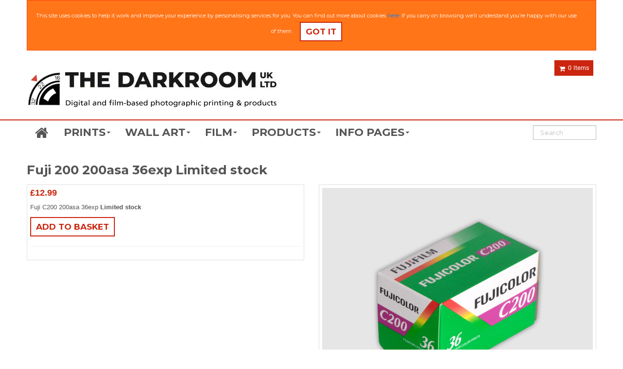

--- FILE ---
content_type: text/html; charset=utf-8
request_url: https://the-darkroom.co.uk/product-info/296-fuji-200-200asa-36exp-limited-stock
body_size: 7587
content:
<!DOCTYPE html><html class="the_darkroom_uk_ltd,15_berkeley_mews,_high_street,_cheltenham,_gl50_1dy theme-generic" lang="en"><head><meta charset="utf-8" /><meta content="IE=edge,chrome=1" http-equiv="X-UA-Compatible" /><title>Fuji 200 200asa 36exp Limited stock - Digital and film-based photographic printing & products</title><meta content="width=device-width, initial-scale=1.0" name="viewport" />	<meta name="description" content="Colour negative film 36 exposures for any 35mm camera: suitable for scans or prints" />
	<meta name="keywords" content="Fujifilm 35mm film,  photo printing, print pictures, photo developing, superia, print film, 35mm film, 35mm camera film, " />
<meta property="og:title" content="Fuji 200 200asa 36exp Limited stock - Digital and film-based photographic printing & products">
<meta property="og:type" content="website">
<meta property="og:url" content="https://the-darkroom.co.uk/product-info/296-fuji-200-200asa-36exp-limited-stock">
<meta property="og:site_name" content=" The Darkroom UK Ltd,15 Berkeley Mews, High Street, Cheltenham, GL50 1DY">
  <meta property="og:description" content="Colour negative film 36 exposures for any 35mm camera: suitable for scans or prints">
  <meta property="og:image" content="/cms/asset/410d684b9848bab8ae4ef51fbcb8e249.jpg">
  
<script>
  window.ga=function(){ga.q.push(arguments)};ga.q=[];ga.l=+new Date;
  ga('set', 'anonymizeIp', true);
  ga('create', 'UA-24410858-2', {'legacyCookieDomain': 'thedarkroomukltd.photokio.sk'});

    
    ga('send', 'pageview');
  ga('require', 'ecommerce');
</script>
<script src="https://www.google-analytics.com/analytics.js" async defer></script>
<link href="/stylesheets/generic/styles.css?1591615380" media="all" rel="stylesheet" type="text/css" /><link href="//ajax.googleapis.com/ajax/libs/jqueryui/1.11.3/themes/cupertino/jquery-ui.css" media="screen" rel="stylesheet" type="text/css" /><script src="//ajax.googleapis.com/ajax/libs/jquery/1.11.2/jquery.min.js" type="text/javascript"></script><script type="text/javascript">window.jQuery || document.write('<script src="/javascripts/libs/jquery.1.8.2.min.js"><\/script>')</script><script src="/javascripts/libs/modernizr.js?1527245922" type="text/javascript"></script><script src="/javascripts/jquery.cookie.js?1527245922" type="text/javascript"></script><!--[if lt IE 9]><script src="/javascripts/libs/respond.min.js?1527245922" type="text/javascript"></script><![endif]--><!--[if IE 7]><link href="/stylesheets/shared/font-awesome-ie7.min.css?1527245925" media="screen" rel="stylesheet" type="text/css" /><![endif]--><link rel="stylesheet" href="/stylesheets/libs/bxslider/jquery.bxslider.css" media="screen" type="text/css" />
<link rel="shortcut icon" href="/cms/asset/bdf26a1cfdaf732671c42616b5640802.ico" />

<script>
$('.bxslider').bxSlider({
  mode: fade;
});
</script>
<meta name="google-site-verification" content="59cZXjcHPbwDH4CUZjU1U3KCW_7Bg5x8fVrG07pFkJE" />
<meta name="google-site-verification" content="Jk1U66VbI7UAzggT2vCkx1VfvPhGzy_ZID2rtsxbMhE" />
<!-- Global site tag (gtag.js) - Google Analytics -->
<script async src="https://www.googletagmanager.com/gtag/js?id=UA-3869114-2"></script>
<script>
  window.dataLayer = window.dataLayer || [];
  function gtag(){dataLayer.push(arguments);}
  gtag('js', new Date());

  gtag('config', 'UA-3869114-2');
</script>


<style>
 @media (min-width: 769px) {
  header h1{
  background:url(/cms/asset/7375462a72a803458b143f0a8373f5a6.png) no-repeat;
  width:514px;
  height:80px;
  margin-top:22px;
  margin-bottom:20px;
   }
  }
  
  @media (max-width: 768px) {
 header h1{
  background:url(/cms/asset/44c6d4c163c2889d93ba0bc43689a7b7.png) no-repeat;
  width:300px;
  height:47px;
  margin-top:22px;
  margin-bottom:20px;
   }
  }
</style>

<!-- Google Tag Manager --> 
<script>
  if (document.location.pathname == "/" || document.location.pathname == "/index") {(function(w,d,s,l,i){w[l]=w[l]||[];w[l].push({'gtm.start': 
new Date().getTime(),event:'gtm.js'});var f=d.getElementsByTagName(s)[0], 
j=d.createElement(s),dl=l!='dataLayer'?'&l='+l:'';j.async=true;j.src= 
'https://www.googletagmanager.com/gtm.js?id='+i+dl;f.parentNode.insertBefore(j,f); 
})(window,document,'script','dataLayer','GTM-NJ63H8W');}
  
</script> 
<!-- End Google Tag Manager -->
<!-- Google Mechant meta tag -->
<meta name="google-site-verification" content="Jk1U66VbI7UAzggT2vCkx1VfvPhGzy_ZID2rtsxbMhE" />
<!-- End Google Merchant meta tag -->

<meta content="authenticity_token" name="csrf-param" />
<meta content="183DD74i7SEn+1KjCWe7INXn3S8so6in0O7dKaf7dmc=" name="csrf-token" /></head><body data-offset="50" data-spy="scroll" data-target=".subnav"><div class="hide" id="cookies-nag"><div class="container"><div id="cookies-msg" class="alert block d-none" style="text-align:center;">
  <h5 style="line-height:26px;">
    This site uses cookies to help it work and improve your experience by personalising services for you. You can find out more about cookies <a href="/about/terms.conditions#cookies">here</a>.  If you carry on browsing we’ll understand you’re happy with our use of them. &nbsp;&nbsp;&nbsp;
    <button class="close-cookie-nag btn btn-primary btn-xs" type="button" data-dismiss="alert">Got it</button>
  </h5>
</div>
<script>
  $(document).ready(function() {
    if($.cookie('cookie-nag') != 'accepted') {
        $("#cookies-msg").removeClass('d-none');
        $("#cookies-nag").removeClass('hide');
    }      
    $("#cookies-msg .close-cookie-nag").on("click", function (e) {
      $("#cookies-msg").remove();
      $.cookie('cookie-nag', 'accepted', { expires: 365 * 5, path: "/" });
    });
  
    // Remove from login modal when it loads
    $('iframe.login-frame').each(function() {
      $(this).load(function(){
        $(this).contents().find('#cookies-nag').each(function() { 
          $(this).addClass('d-none'); 
        });
      });
    });
  });
</script></div></div><div id="wrap"><header><div class="container"><div class="row"><h1 class="span no-print"><a href="/"><span>The Darkroom UK Ltd,15 Berkeley Mews, High Street, Cheltenham, GL50 1DY</span></a></h1><div id="login-status"></div><script data-target="login-status" type="text/x-handlebars">{{#if logged_in }} <table><tr><td class="left"><a href="/account"><i class="icon-white icon-user"></i> {{logged_in_user_name}} </a></td><td class="right"><a class="last" data-method="delete" href="/users/sign_out">Logout</a></td></tr></table>{{else}} <table><tr><td class="nolink"><a class="last" href="{{login_path}}"><i class="icon-white icon-user"></i> Login </a></td></tr></table>{{/if}} </script><table id="basket"></table><script data-target="basket" type="text/x-handlebars">{{#if empty}} <tr><td class="left"><a href=""><i class="icon-white icon-shopping-cart"></i>&nbsp;0 Items </a></td></tr>{{else}} <tr><td class="left"><a><i class="icon-white icon-shopping-cart"></i> {{items_text}} </a></td><td class="right"><a>{{cost}} </a></td></tr>{{/if}} </script></div></div></header><div class="navbar no-print" id="menu"><div class="navbar-inner no-print"><div class="container no-print"><a class="btn btn-navbar no-print" data-target=".nav-collapse" data-toggle="collapse"><div class="pull-left"><span class="icon-bar"></span><span class="icon-bar"></span><span class="icon-bar"></span></div><div class="pull-left hidden no-print">Menu </div></a><div class="nav-collapse collapse"><ul class="nav"><li><a href="/index"><span class="visible-desktop"><i class="icon-home icon-large"></i></span><span class="hidden-desktop">HOME</span></a></li><li class="dropdown"><a class="dropdown-toggle" data-toggle="dropdown" href="#">PRINTS<b class="caret"></b></a><ul class="dropdown-menu"><li><a href="/about/photo.prices">Photo Print Info & Prices</a></li><li><a href="/order/slingshot?service=print">Order Prints up to 12"x18"</a></li><li><a href="/about/Large-photo-papers">Order Large Prints</a></li><li><a href="/about/ArtStyle.papers">Order Giclee Prints</a></li><li><a href="/category/17-repositionable-vinyl-photos">Repositionable Vinyl Photos</a></li><li><a href="/category/80-photo-collages--online-collage--the-darkroom">Photo Collages</a></li><li><a href="/category/8-gifts">Photo Gifts</a></li><li><a href="/category/74-passport-prints">Passport Photos</a></li></ul></li><li class="dropdown"><a class="dropdown-toggle" data-toggle="dropdown" href="#">WALL ART<b class="caret"></b></a><ul class="dropdown-menu"><li><a href="/about/art.paper">Giclee Prints Info</a></li><li><a href="/category/11-canvas-wraps">Canvas Prints</a></li><li><a href="/category/96-chromalux-metal-panels">Chromalux Panels</a></li><li><a href="/category/90-printmaster-blocks">Printmaster Blocks</a></li><li><a href="/category/73-framed-prints">Framed Prints</a></li><li><a href="/category/14-wall-panels-from-your-photo">Wall Panels</a></li><li><a href="/category/17-repositionable-vinyl-photos">Repositionable Vinyls</a></li><li><a href="/category/93-photoboard">Photoboards</a></li><li><a href="/about/mount.laminate">Print Mounting</a></li></ul></li><li class="dropdown"><a class="dropdown-toggle" data-toggle="dropdown" href="#">FILM<b class="caret"></b></a><ul class="dropdown-menu"><li><a href="/about/film.devdetail">Film Developing Info</a></li><li><a href="/category/68-negative-film-processing">Col Film Dev + Options</a></li><li><a href="/category/86-black--white-film-developing">BW Film Dev + Options</a></li><li><a href="/category/65-slide-film-processing">E6 Film Dev + Options</a></li><li><a href="/category/56-scans-to-cd">Scans from negatives</a></li><li><a href="/category/59-print-sets">Reprints from negatives</a></li><li><a href="/about/blackwhite.prints">B&W Prints</a></li></ul></li><li class="dropdown"><a class="dropdown-toggle" data-toggle="dropdown" href="#">PRODUCTS<b class="caret"></b></a><ul class="dropdown-menu"><li><a href="/category/20-accessories">Accessories</a></li><li><a href="/category/23-paterson-products">Paterson Products</a></li><li><a href="/category/26-frames--folios">Frames & Folios</a></li><li><a href="/category/38-ilfordphoto">Ilford Photo</a></li><li><a href="/category/77-gift-vouchers">Gift Vouchers</a></li><li><a href="/category/29-colour-transparency-film">Buy Slide Film</a></li><li><a href="/category/35-colour-negative-film-for-prints">Buy Colour Print Film</a></li><li><a href="/category/41-ilford-bw-single-rolls">Buy BW Film</a></li></ul></li><li class="dropdown"><a class="dropdown-toggle" data-toggle="dropdown" href="#">INFO PAGES<b class="caret"></b></a><ul class="dropdown-menu"><li><a href="/about/restoration.retouching">Photo Restoration</a></li><li><a href="/about/old.film">Old Film Types</a></li><li><a href="/about/Cross_Process">Cross Processing</a></li><li><a href="/about/studio.photography">Studio Photography</a></li><li><a href="/about/greetings.cards">Greeting Cards</a></li><li><a href="/about/mount.laminate">Print Mounting</a></li><li><a href="/about/student.discount">Student Discounts</a></li><li><a href="/about/OutsideUK">Non UK Orders</a></li><li><a href="/category/71-extra-payments">Extra Payments</a></li></ul></li></ul><form accept-charset="UTF-8" action="/search" class="navbar-search pull-right" method="get"><div style="margin:0;padding:0;display:inline"><input name="utf8" type="hidden" value="&#x2713;" /></div><input class="search-query" id="q" name="q" placeholder="Search" type="search" value="" /></form></div></div></div></div><div id="main"><div class="container"><div class='row breadcrumb-row'>
<div class='span col-xs-12'>
<ul class='breadcrumb'>
<li>
<a href="/browse">All Products</a>
<span class='divider'>></span>
</li>
<li>
<a href="/category/32-colour-film">Colour Film</a>
<span class='divider'>></span>
</li>
<li>
<a href="/category/35-colour-negative-film-for-prints">Colour Negative Film For Prints</a>
<span class='divider'>></span>
</li>
<li class='active'>Fuji 200 200asa 36exp Limited Stock</li>
</ul>
</div>
</div>

<div itemscope itemtype='http://data-vocabulary.org/Product'>
<meta content='Colour Negative Film for prints' itemprop='category'>
<div class='hero'>
<h2 itemprop='name'>Fuji 200 200asa 36exp Limited stock</h2>
</div>
<div class='category'>
</div>
<div class='row'>
<div class='span6'>
<div class='box product'>
<div class='clearfix' itemprop='offerDetails' itemscope itemtype='http://data-vocabulary.org/Offer'>
<meta content='GBP' itemprop='currency'>
<meta content='12.99' itemprop='price'>
<div class='price'>
<p>
&pound;12.99
</p>
</div>
<div itemprop='description'><p>Fuji C200 200asa 36exp <strong>Limited stock</strong></p></div>
</div>
<a href="/product/add/296-fuji-200-200asa-36exp-limited-stock" class="btn btn-primary headroom">Add to basket
</a><hr>
<span class='st_facebook_hcount' displayText='Facebook' st_title='Fuji 200 200asa 36exp Limited stock from  The Darkroom UK Ltd,15 Berkeley Mews, High Street, Cheltenham, GL50 1DY'></span>
<span class='st_pinterest_hcount' displayText='Pinterest' st_title='Fuji 200 200asa 36exp Limited stock from  The Darkroom UK Ltd,15 Berkeley Mews, High Street, Cheltenham, GL50 1DY'></span>
<span class='st_twitter_hcount' displayText='Tweet' st_title='Fuji 200 200asa 36exp Limited stock from  The Darkroom UK Ltd,15 Berkeley Mews, High Street, Cheltenham, GL50 1DY'></span>
<span class='st_sharethis_hcount' displayText='ShareThis' st_title='Fuji 200 200asa 36exp Limited stock from  The Darkroom UK Ltd,15 Berkeley Mews, High Street, Cheltenham, GL50 1DY'></span>
<span class='st_email_hcount' displayText='Email' st_title='Fuji 200 200asa 36exp Limited stock from  The Darkroom UK Ltd,15 Berkeley Mews, High Street, Cheltenham, GL50 1DY'></span>

</div>
</div>
<div class='span6'>
<div class='product_preview box product'>
<img alt="410d684b9848bab8ae4ef51fbcb8e249" height="600" itemprop="image" src="/cms/asset/410d684b9848bab8ae4ef51fbcb8e249.jpg" width="700" />
</div>
</div>
</div>
</div>
</div></div><div id="push"></div></div><footer><style>
.titlefooter {
  font-family: Montserrat;
  font-weight: bold;
  font-size: 19px;
  }
  
.margtfooter {
  margin-top: 27px;
  }
  
.centerfooter {
  margin-top: 27px;
  text-align: center;
  margin-bottom: 27px;
  }
  
a.footer-link {
    color: white;
    text-decoration: none;
    }  

a.footer-link:hover {
    color: #d6d6d6;
    text-decoration: none;
    }    
  
.bottomwide {
  width: 100%
  min-height: 400px;
  background-color: #18191a;
  border-top: 3px solid #cb250f;
  color: white;
 }
  
.medwide {
  width: 100%
  min-height: 400px;
  background-color: #343434;
  margin-top: -22px;
  }  

@media (max-width: 767px) {  
.medwide {
   margin-top: -20px;
  }  
 }  
  
@media (max-width: 767px) {  
footer {
   margin-top: -111px;
  }
 }   
  
@media (min-width: 768px) {  
#push, footer {
    height: 67px;
  }
}  
</style>



<script>
$("div[data-item-title='photo-gifts']").find("h2").html("Other Services");
</script>



<div class="medwide">
 <div class="container"> 
  <div class="new-container">
   <div class="row">
     
     <div class="span4">
      <div class="centerfooter"> 
      <a href="https://www.facebook.com/thedarkroomukltd/" target="_blank">
        <img src="/cms/asset/75a0cbf725cf60bb6f4b3460556313a8.png" alt="facebook" />
       </a>
      </div>   
     </div>
     
     <div class="span4">
      <div class="centerfooter"> 
      <a href="https://www.instagram.com/thedarkroomukltd/" target="_blank">
        <img src="/cms/asset/97304147377d62602564ae2dc1b25a43.png" alt="instagram" />
       </a>
      </div>   
     </div>
     
     <div class="span4">
      <div class="centerfooter"> 
       <a href="https://www.youtube.com/channel/UCBLBD_Qht0PHmX-weQt8YhQ" target="_blank">
        <img src="/cms/asset/0bd2ad42f395be995115c32acd4df5d4.png" alt="youtube" />
       </a>
      </div>   
     </div>
       
   </div>   
  </div>   
 </div>
</div>



<div class="bottomwide">
 <div class="container"> 
  <div class="new-container">
   <div class="row">
     
     <div class="span3">
       <p class="titlefooter margtfooter">ADDRESS</p>  
       <p>The Darkroom UK Ltd<br />15 Berkeley Mews<br />High Street<br />Cheltenham GL50 1DY</p>
       <br />
     </div>
     
     <div class="span3">
       <p class="titlefooter margtfooter">CONTACT</p> 
       <p>Open: Mon to Fri 9am-4pm</p>
       <p>Tel: 01242 239031</p>
       <p>Email: info@the-darkroom.co.uk</p>
       <br />
     </div>
     
     <div class="span3">
       <p class="titlefooter margtfooter">INFORMATION</p>
       <p><a class="footer-link" href="/about/terms.conditions">Terms &amp; Conditions</a></p>
       <p><a class="footer-link" href="/cms/asset/1f1f226cf5994c8d016c166491406540.pdf" target="_blank">Download FREEPOST Label</a></p>
       <p><a class="footer-link" href="/about/contact.us">Contact Us</a></p>
       <br />
     </div>
     
     <div class="span3">  
      <div class="margtfooter"> 
        <script language="JavaScript" src="https://secure.worldpay.com/wcc/logo?instId=1268896"></script>
      </div>  
     </div>
     
   </div>   
  </div>   
 </div>
</div>


<script>
$( document ).ready(function() {
  // Remove menu auto-hide
  $(".navbar").find("a[data-toggle='collapse']").hide();
  $(".navbar").find(".nav-collapse").css("height","auto");
  
  // Hide login header from "Your basket" page - might not be needed
  //if($("h1:contains('Your basket')").length > 0) {
  //  $("#main > .container > .row > .alert-info").hide();
  //};

  // Blank out login page just in case anyone has it bookmarked
  if(window.location.href.indexOf("login") > -1) {
    $("#main > .container > .row").html("<div class='span12'><p style='color: red'>Login is no longer available - please use checkout as a guest.</p></div>")
  };
});
</script>

<script>
<!-- This applies some visual changes to the mobile upload page -->
  var cUrl = window.location.href
  var newDiv = "<div id=\"customMsg\"></div>"
  var cMsg = "You can refine your choice in the Basket after uploading your images."
  
  var natCol = "<br><div id=\"natLink\"><a href=\"/about/photo.prices\"><b>Natural Colour</b></a></div>"
  var vivCol = "<div id=\"vivLink\"><a href=\"/about/photo.prices\"><b>Vivid Colour</b></a></div>"
  
  var finishLegend = $("#image-upload-form > div.row > div.span4 > fieldset > legend")
  
  finishLegend.after(newDiv)
  
  function getSelected() {
    return $("input[name='what']:checked")[0]
  }
  
  function checkPoster() {
    return false
  }
  
  function checkPrint() {
    return (cUrl.includes("order/add/print"))
  }
  
  function setNatural() {
    if ($("#natLink").length) {
      $("#natLink").show()
    } else {
      $("#customMsg").after(natCol)
    }
  }
  
  function setVivid() {
    if ($("#vivLink").length) {
      $("#vivLink").show();
    } else {
      $("#what-detail-zone > label:nth-child(4)").after(vivCol);
    }
  }
  
  function makeChanges() {
    if (checkPoster()) {
      $("#customMsg")[0].innerText = ""
      $("#natLink").hide()
      $("#vivLink").hide()
    } else if(getSelected().value.includes("print_size")) {
      $("#customMsg")[0].innerText = cMsg
      setNatural()
      setVivid()
    }
  }
  
  function replaceText() {
    $( "#what-detail-zone > label" ).each(function( index ) {
      $( this ).html($( this ).html().replace("Finish: ", ""));
      $( this ).html($( this ).html().replace("Border: ", ""));
    });
  }
  
  $(window).bind("load", function() {
    replaceText();
    makeChanges();
});
  
  $("#image-upload-form > div.row > div.span3 > fieldset").change(function() {
    makeChanges();
    replaceText();
  });
</script>


<!-- Change the 'Order more' link to redirect to '/'. Added 29/03/19 at the request of Al (HELPDESK-723) -->
<script>
orderMoreLinks = $("a[href*='/browse/']");
for(i=0; i<orderMoreLinks.length; i++) {
  orderMoreLinks[i].href = "/"
}
</script>
</footer><script src="/javascripts/jquery.mustache.js?1527245922" type="text/javascript"></script><script src="/javascripts/application.min.js?1527245922" type="text/javascript"></script><script>
  var switchTo5x=true;
</script>
<script src="https://ws.sharethis.com/button/buttons.js" type="text/javascript"></script>
<script>
  stLight.options({
    publisher: 'fddb181f-f52c-4fd7-bc3c-38ed4468521d',
    popup: true
  });
</script>
<script>

App.order.setProperties({"logged_in_user_name":"","login_path":"/login?returnUrl=/product-info/296-fuji-200-200asa-36exp-limited-stock"});
</script></body></html>

--- FILE ---
content_type: text/plain
request_url: https://www.google-analytics.com/j/collect?v=1&_v=j102&a=108186530&t=pageview&_s=1&dl=https%3A%2F%2Fthe-darkroom.co.uk%2Fproduct-info%2F296-fuji-200-200asa-36exp-limited-stock&ul=en-us%40posix&dt=Fuji%20200%20200asa%2036exp%20Limited%20stock%20-%20Digital%20and%20film-based%20photographic%20printing%20%26%20products&sr=1280x720&vp=1280x720&_u=IEBAAAIRAAAAAC~&jid=1719269393&gjid=549628545&cid=933358570.1769704924&tid=UA-24410858-2&_gid=1629103983.1769704924&_r=1&_slc=1&z=767204575
body_size: -451
content:
2,cG-VH6VDM14XY